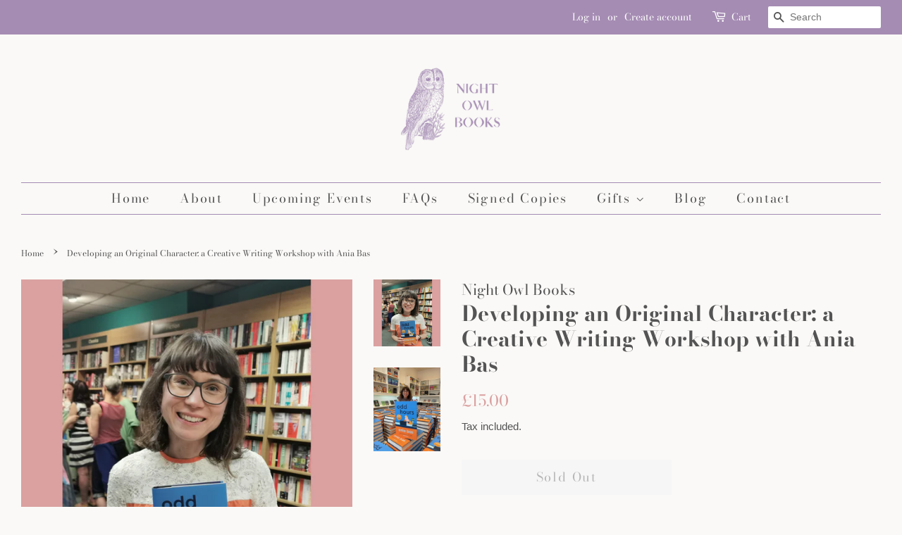

--- FILE ---
content_type: text/html; charset=utf-8
request_url: https://nightowlbooks.co.uk/products/developing-an-original-character-a-creative-writing-workshop-with-ania-bas?variant=42613876555947
body_size: 16144
content:
<!doctype html>
<html class="no-js" lang="en">
<head>

  <!-- Basic page needs ================================================== -->
  <meta charset="utf-8">
  <meta http-equiv="X-UA-Compatible" content="IE=edge,chrome=1">

  
  <link rel="shortcut icon" href="//nightowlbooks.co.uk/cdn/shop/files/Logo_for_website_Night_Owl_Books_-_Bold_32x32.png?v=1646125484" type="image/png" />
  

  <!-- Title and description ================================================== -->
  <title>
  Developing an Original Character: a Creative Writing Workshop with Ani &ndash; Night Owl Books
  </title>

  
  <meta name="description" content="Join us on Wednesday, 31st May from 7 - 8.30pm for Developing an Original Character, a creative writing workshop with Ania Bas, author of Odd Hours. About the workshop: Text messages, shopping lists, emails, cover letters and online product reviews all offer rich starting points for an original fictional character. Joi">
  

  <!-- Social meta ================================================== -->
  <!-- /snippets/social-meta-tags.liquid -->




<meta property="og:site_name" content="Night Owl Books">
<meta property="og:url" content="https://nightowlbooks.co.uk/products/developing-an-original-character-a-creative-writing-workshop-with-ania-bas">
<meta property="og:title" content="Developing an Original Character: a Creative Writing Workshop with Ani">
<meta property="og:type" content="product">
<meta property="og:description" content="Join us on Wednesday, 31st May from 7 - 8.30pm for Developing an Original Character, a creative writing workshop with Ania Bas, author of Odd Hours. About the workshop: Text messages, shopping lists, emails, cover letters and online product reviews all offer rich starting points for an original fictional character. Joi">

  <meta property="og:price:amount" content="15.00">
  <meta property="og:price:currency" content="GBP">

<meta property="og:image" content="http://nightowlbooks.co.uk/cdn/shop/products/Writing_workshop_with_Ania_Bas_1200x1200.png?v=1680437632"><meta property="og:image" content="http://nightowlbooks.co.uk/cdn/shop/products/ABOddHours_1200x1200.jpg?v=1680437647">
<meta property="og:image:secure_url" content="https://nightowlbooks.co.uk/cdn/shop/products/Writing_workshop_with_Ania_Bas_1200x1200.png?v=1680437632"><meta property="og:image:secure_url" content="https://nightowlbooks.co.uk/cdn/shop/products/ABOddHours_1200x1200.jpg?v=1680437647">


<meta name="twitter:card" content="summary_large_image">
<meta name="twitter:title" content="Developing an Original Character: a Creative Writing Workshop with Ani">
<meta name="twitter:description" content="Join us on Wednesday, 31st May from 7 - 8.30pm for Developing an Original Character, a creative writing workshop with Ania Bas, author of Odd Hours. About the workshop: Text messages, shopping lists, emails, cover letters and online product reviews all offer rich starting points for an original fictional character. Joi">


  <!-- Helpers ================================================== -->
  <link rel="canonical" href="https://nightowlbooks.co.uk/products/developing-an-original-character-a-creative-writing-workshop-with-ania-bas">
  <meta name="viewport" content="width=device-width,initial-scale=1">
  <meta name="theme-color" content="#d9a1a0">

  <!-- CSS ================================================== -->
  <link href="//nightowlbooks.co.uk/cdn/shop/t/3/assets/timber.scss.css?v=183835058804273202781764503322" rel="stylesheet" type="text/css" media="all" />
  <link href="//nightowlbooks.co.uk/cdn/shop/t/3/assets/theme.scss.css?v=15144767098022030031764503322" rel="stylesheet" type="text/css" media="all" />
  <style data-shopify>
  :root {
    --color-body-text: #545454;
    --color-body: #faf9f7;
  }
</style>


  <script>
    window.theme = window.theme || {};

    var theme = {
      strings: {
        addToCart: "Add to Cart",
        soldOut: "Sold Out",
        unavailable: "Unavailable",
        zoomClose: "Close (Esc)",
        zoomPrev: "Previous (Left arrow key)",
        zoomNext: "Next (Right arrow key)",
        addressError: "Error looking up that address",
        addressNoResults: "No results for that address",
        addressQueryLimit: "You have exceeded the Google API usage limit. Consider upgrading to a \u003ca href=\"https:\/\/developers.google.com\/maps\/premium\/usage-limits\"\u003ePremium Plan\u003c\/a\u003e.",
        authError: "There was a problem authenticating your Google Maps API Key."
      },
      settings: {
        // Adding some settings to allow the editor to update correctly when they are changed
        enableWideLayout: true,
        typeAccentTransform: false,
        typeAccentSpacing: true,
        baseFontSize: '16px',
        headerBaseFontSize: '30px',
        accentFontSize: '18px'
      },
      variables: {
        mediaQueryMedium: 'screen and (max-width: 768px)',
        bpSmall: false
      },
      moneyFormat: "£{{amount}}"
    };document.documentElement.className = document.documentElement.className.replace('no-js', 'supports-js');
  </script>

  <!-- Header hook for plugins ================================================== -->
  <script>window.performance && window.performance.mark && window.performance.mark('shopify.content_for_header.start');</script><meta name="facebook-domain-verification" content="sd4j1fn8d530ntd01a00927kqu3lji">
<meta id="shopify-digital-wallet" name="shopify-digital-wallet" content="/61421781163/digital_wallets/dialog">
<link rel="alternate" type="application/json+oembed" href="https://nightowlbooks.co.uk/products/developing-an-original-character-a-creative-writing-workshop-with-ania-bas.oembed">
<script async="async" src="/checkouts/internal/preloads.js?locale=en-GB"></script>
<script id="shopify-features" type="application/json">{"accessToken":"2bed84b1dcf9d31973a82b24e1b933df","betas":["rich-media-storefront-analytics"],"domain":"nightowlbooks.co.uk","predictiveSearch":true,"shopId":61421781163,"locale":"en"}</script>
<script>var Shopify = Shopify || {};
Shopify.shop = "nightowlbooks.myshopify.com";
Shopify.locale = "en";
Shopify.currency = {"active":"GBP","rate":"1.0"};
Shopify.country = "GB";
Shopify.theme = {"name":"Copy - with logo centred mobile only","id":129336344747,"schema_name":"Minimal","schema_version":"12.6.1","theme_store_id":380,"role":"main"};
Shopify.theme.handle = "null";
Shopify.theme.style = {"id":null,"handle":null};
Shopify.cdnHost = "nightowlbooks.co.uk/cdn";
Shopify.routes = Shopify.routes || {};
Shopify.routes.root = "/";</script>
<script type="module">!function(o){(o.Shopify=o.Shopify||{}).modules=!0}(window);</script>
<script>!function(o){function n(){var o=[];function n(){o.push(Array.prototype.slice.apply(arguments))}return n.q=o,n}var t=o.Shopify=o.Shopify||{};t.loadFeatures=n(),t.autoloadFeatures=n()}(window);</script>
<script id="shop-js-analytics" type="application/json">{"pageType":"product"}</script>
<script defer="defer" async type="module" src="//nightowlbooks.co.uk/cdn/shopifycloud/shop-js/modules/v2/client.init-shop-cart-sync_CG-L-Qzi.en.esm.js"></script>
<script defer="defer" async type="module" src="//nightowlbooks.co.uk/cdn/shopifycloud/shop-js/modules/v2/chunk.common_B8yXDTDb.esm.js"></script>
<script type="module">
  await import("//nightowlbooks.co.uk/cdn/shopifycloud/shop-js/modules/v2/client.init-shop-cart-sync_CG-L-Qzi.en.esm.js");
await import("//nightowlbooks.co.uk/cdn/shopifycloud/shop-js/modules/v2/chunk.common_B8yXDTDb.esm.js");

  window.Shopify.SignInWithShop?.initShopCartSync?.({"fedCMEnabled":true,"windoidEnabled":true});

</script>
<script>(function() {
  var isLoaded = false;
  function asyncLoad() {
    if (isLoaded) return;
    isLoaded = true;
    var urls = ["https:\/\/static.klaviyo.com\/onsite\/js\/klaviyo.js?company_id=XF2ZPq\u0026shop=nightowlbooks.myshopify.com","https:\/\/static.klaviyo.com\/onsite\/js\/klaviyo.js?company_id=XF2ZPq\u0026shop=nightowlbooks.myshopify.com"];
    for (var i = 0; i < urls.length; i++) {
      var s = document.createElement('script');
      s.type = 'text/javascript';
      s.async = true;
      s.src = urls[i];
      var x = document.getElementsByTagName('script')[0];
      x.parentNode.insertBefore(s, x);
    }
  };
  if(window.attachEvent) {
    window.attachEvent('onload', asyncLoad);
  } else {
    window.addEventListener('load', asyncLoad, false);
  }
})();</script>
<script id="__st">var __st={"a":61421781163,"offset":0,"reqid":"12c9c4b1-a6c7-4f91-9eeb-6f5fb5200153-1767989950","pageurl":"nightowlbooks.co.uk\/products\/developing-an-original-character-a-creative-writing-workshop-with-ania-bas?variant=42613876555947","u":"ff5eee6f2a83","p":"product","rtyp":"product","rid":7614493655211};</script>
<script>window.ShopifyPaypalV4VisibilityTracking = true;</script>
<script id="captcha-bootstrap">!function(){'use strict';const t='contact',e='account',n='new_comment',o=[[t,t],['blogs',n],['comments',n],[t,'customer']],c=[[e,'customer_login'],[e,'guest_login'],[e,'recover_customer_password'],[e,'create_customer']],r=t=>t.map((([t,e])=>`form[action*='/${t}']:not([data-nocaptcha='true']) input[name='form_type'][value='${e}']`)).join(','),a=t=>()=>t?[...document.querySelectorAll(t)].map((t=>t.form)):[];function s(){const t=[...o],e=r(t);return a(e)}const i='password',u='form_key',d=['recaptcha-v3-token','g-recaptcha-response','h-captcha-response',i],f=()=>{try{return window.sessionStorage}catch{return}},m='__shopify_v',_=t=>t.elements[u];function p(t,e,n=!1){try{const o=window.sessionStorage,c=JSON.parse(o.getItem(e)),{data:r}=function(t){const{data:e,action:n}=t;return t[m]||n?{data:e,action:n}:{data:t,action:n}}(c);for(const[e,n]of Object.entries(r))t.elements[e]&&(t.elements[e].value=n);n&&o.removeItem(e)}catch(o){console.error('form repopulation failed',{error:o})}}const l='form_type',E='cptcha';function T(t){t.dataset[E]=!0}const w=window,h=w.document,L='Shopify',v='ce_forms',y='captcha';let A=!1;((t,e)=>{const n=(g='f06e6c50-85a8-45c8-87d0-21a2b65856fe',I='https://cdn.shopify.com/shopifycloud/storefront-forms-hcaptcha/ce_storefront_forms_captcha_hcaptcha.v1.5.2.iife.js',D={infoText:'Protected by hCaptcha',privacyText:'Privacy',termsText:'Terms'},(t,e,n)=>{const o=w[L][v],c=o.bindForm;if(c)return c(t,g,e,D).then(n);var r;o.q.push([[t,g,e,D],n]),r=I,A||(h.body.append(Object.assign(h.createElement('script'),{id:'captcha-provider',async:!0,src:r})),A=!0)});var g,I,D;w[L]=w[L]||{},w[L][v]=w[L][v]||{},w[L][v].q=[],w[L][y]=w[L][y]||{},w[L][y].protect=function(t,e){n(t,void 0,e),T(t)},Object.freeze(w[L][y]),function(t,e,n,w,h,L){const[v,y,A,g]=function(t,e,n){const i=e?o:[],u=t?c:[],d=[...i,...u],f=r(d),m=r(i),_=r(d.filter((([t,e])=>n.includes(e))));return[a(f),a(m),a(_),s()]}(w,h,L),I=t=>{const e=t.target;return e instanceof HTMLFormElement?e:e&&e.form},D=t=>v().includes(t);t.addEventListener('submit',(t=>{const e=I(t);if(!e)return;const n=D(e)&&!e.dataset.hcaptchaBound&&!e.dataset.recaptchaBound,o=_(e),c=g().includes(e)&&(!o||!o.value);(n||c)&&t.preventDefault(),c&&!n&&(function(t){try{if(!f())return;!function(t){const e=f();if(!e)return;const n=_(t);if(!n)return;const o=n.value;o&&e.removeItem(o)}(t);const e=Array.from(Array(32),(()=>Math.random().toString(36)[2])).join('');!function(t,e){_(t)||t.append(Object.assign(document.createElement('input'),{type:'hidden',name:u})),t.elements[u].value=e}(t,e),function(t,e){const n=f();if(!n)return;const o=[...t.querySelectorAll(`input[type='${i}']`)].map((({name:t})=>t)),c=[...d,...o],r={};for(const[a,s]of new FormData(t).entries())c.includes(a)||(r[a]=s);n.setItem(e,JSON.stringify({[m]:1,action:t.action,data:r}))}(t,e)}catch(e){console.error('failed to persist form',e)}}(e),e.submit())}));const S=(t,e)=>{t&&!t.dataset[E]&&(n(t,e.some((e=>e===t))),T(t))};for(const o of['focusin','change'])t.addEventListener(o,(t=>{const e=I(t);D(e)&&S(e,y())}));const B=e.get('form_key'),M=e.get(l),P=B&&M;t.addEventListener('DOMContentLoaded',(()=>{const t=y();if(P)for(const e of t)e.elements[l].value===M&&p(e,B);[...new Set([...A(),...v().filter((t=>'true'===t.dataset.shopifyCaptcha))])].forEach((e=>S(e,t)))}))}(h,new URLSearchParams(w.location.search),n,t,e,['guest_login'])})(!0,!0)}();</script>
<script integrity="sha256-4kQ18oKyAcykRKYeNunJcIwy7WH5gtpwJnB7kiuLZ1E=" data-source-attribution="shopify.loadfeatures" defer="defer" src="//nightowlbooks.co.uk/cdn/shopifycloud/storefront/assets/storefront/load_feature-a0a9edcb.js" crossorigin="anonymous"></script>
<script data-source-attribution="shopify.dynamic_checkout.dynamic.init">var Shopify=Shopify||{};Shopify.PaymentButton=Shopify.PaymentButton||{isStorefrontPortableWallets:!0,init:function(){window.Shopify.PaymentButton.init=function(){};var t=document.createElement("script");t.src="https://nightowlbooks.co.uk/cdn/shopifycloud/portable-wallets/latest/portable-wallets.en.js",t.type="module",document.head.appendChild(t)}};
</script>
<script data-source-attribution="shopify.dynamic_checkout.buyer_consent">
  function portableWalletsHideBuyerConsent(e){var t=document.getElementById("shopify-buyer-consent"),n=document.getElementById("shopify-subscription-policy-button");t&&n&&(t.classList.add("hidden"),t.setAttribute("aria-hidden","true"),n.removeEventListener("click",e))}function portableWalletsShowBuyerConsent(e){var t=document.getElementById("shopify-buyer-consent"),n=document.getElementById("shopify-subscription-policy-button");t&&n&&(t.classList.remove("hidden"),t.removeAttribute("aria-hidden"),n.addEventListener("click",e))}window.Shopify?.PaymentButton&&(window.Shopify.PaymentButton.hideBuyerConsent=portableWalletsHideBuyerConsent,window.Shopify.PaymentButton.showBuyerConsent=portableWalletsShowBuyerConsent);
</script>
<script>
  function portableWalletsCleanup(e){e&&e.src&&console.error("Failed to load portable wallets script "+e.src);var t=document.querySelectorAll("shopify-accelerated-checkout .shopify-payment-button__skeleton, shopify-accelerated-checkout-cart .wallet-cart-button__skeleton"),e=document.getElementById("shopify-buyer-consent");for(let e=0;e<t.length;e++)t[e].remove();e&&e.remove()}function portableWalletsNotLoadedAsModule(e){e instanceof ErrorEvent&&"string"==typeof e.message&&e.message.includes("import.meta")&&"string"==typeof e.filename&&e.filename.includes("portable-wallets")&&(window.removeEventListener("error",portableWalletsNotLoadedAsModule),window.Shopify.PaymentButton.failedToLoad=e,"loading"===document.readyState?document.addEventListener("DOMContentLoaded",window.Shopify.PaymentButton.init):window.Shopify.PaymentButton.init())}window.addEventListener("error",portableWalletsNotLoadedAsModule);
</script>

<script type="module" src="https://nightowlbooks.co.uk/cdn/shopifycloud/portable-wallets/latest/portable-wallets.en.js" onError="portableWalletsCleanup(this)" crossorigin="anonymous"></script>
<script nomodule>
  document.addEventListener("DOMContentLoaded", portableWalletsCleanup);
</script>

<link id="shopify-accelerated-checkout-styles" rel="stylesheet" media="screen" href="https://nightowlbooks.co.uk/cdn/shopifycloud/portable-wallets/latest/accelerated-checkout-backwards-compat.css" crossorigin="anonymous">
<style id="shopify-accelerated-checkout-cart">
        #shopify-buyer-consent {
  margin-top: 1em;
  display: inline-block;
  width: 100%;
}

#shopify-buyer-consent.hidden {
  display: none;
}

#shopify-subscription-policy-button {
  background: none;
  border: none;
  padding: 0;
  text-decoration: underline;
  font-size: inherit;
  cursor: pointer;
}

#shopify-subscription-policy-button::before {
  box-shadow: none;
}

      </style>

<script>window.performance && window.performance.mark && window.performance.mark('shopify.content_for_header.end');</script>

  <script src="//nightowlbooks.co.uk/cdn/shop/t/3/assets/jquery-2.2.3.min.js?v=58211863146907186831646171139" type="text/javascript"></script>

  <script src="//nightowlbooks.co.uk/cdn/shop/t/3/assets/lazysizes.min.js?v=155223123402716617051646171140" async="async"></script>

  
  

<link href="https://monorail-edge.shopifysvc.com" rel="dns-prefetch">
<script>(function(){if ("sendBeacon" in navigator && "performance" in window) {try {var session_token_from_headers = performance.getEntriesByType('navigation')[0].serverTiming.find(x => x.name == '_s').description;} catch {var session_token_from_headers = undefined;}var session_cookie_matches = document.cookie.match(/_shopify_s=([^;]*)/);var session_token_from_cookie = session_cookie_matches && session_cookie_matches.length === 2 ? session_cookie_matches[1] : "";var session_token = session_token_from_headers || session_token_from_cookie || "";function handle_abandonment_event(e) {var entries = performance.getEntries().filter(function(entry) {return /monorail-edge.shopifysvc.com/.test(entry.name);});if (!window.abandonment_tracked && entries.length === 0) {window.abandonment_tracked = true;var currentMs = Date.now();var navigation_start = performance.timing.navigationStart;var payload = {shop_id: 61421781163,url: window.location.href,navigation_start,duration: currentMs - navigation_start,session_token,page_type: "product"};window.navigator.sendBeacon("https://monorail-edge.shopifysvc.com/v1/produce", JSON.stringify({schema_id: "online_store_buyer_site_abandonment/1.1",payload: payload,metadata: {event_created_at_ms: currentMs,event_sent_at_ms: currentMs}}));}}window.addEventListener('pagehide', handle_abandonment_event);}}());</script>
<script id="web-pixels-manager-setup">(function e(e,d,r,n,o){if(void 0===o&&(o={}),!Boolean(null===(a=null===(i=window.Shopify)||void 0===i?void 0:i.analytics)||void 0===a?void 0:a.replayQueue)){var i,a;window.Shopify=window.Shopify||{};var t=window.Shopify;t.analytics=t.analytics||{};var s=t.analytics;s.replayQueue=[],s.publish=function(e,d,r){return s.replayQueue.push([e,d,r]),!0};try{self.performance.mark("wpm:start")}catch(e){}var l=function(){var e={modern:/Edge?\/(1{2}[4-9]|1[2-9]\d|[2-9]\d{2}|\d{4,})\.\d+(\.\d+|)|Firefox\/(1{2}[4-9]|1[2-9]\d|[2-9]\d{2}|\d{4,})\.\d+(\.\d+|)|Chrom(ium|e)\/(9{2}|\d{3,})\.\d+(\.\d+|)|(Maci|X1{2}).+ Version\/(15\.\d+|(1[6-9]|[2-9]\d|\d{3,})\.\d+)([,.]\d+|)( \(\w+\)|)( Mobile\/\w+|) Safari\/|Chrome.+OPR\/(9{2}|\d{3,})\.\d+\.\d+|(CPU[ +]OS|iPhone[ +]OS|CPU[ +]iPhone|CPU IPhone OS|CPU iPad OS)[ +]+(15[._]\d+|(1[6-9]|[2-9]\d|\d{3,})[._]\d+)([._]\d+|)|Android:?[ /-](13[3-9]|1[4-9]\d|[2-9]\d{2}|\d{4,})(\.\d+|)(\.\d+|)|Android.+Firefox\/(13[5-9]|1[4-9]\d|[2-9]\d{2}|\d{4,})\.\d+(\.\d+|)|Android.+Chrom(ium|e)\/(13[3-9]|1[4-9]\d|[2-9]\d{2}|\d{4,})\.\d+(\.\d+|)|SamsungBrowser\/([2-9]\d|\d{3,})\.\d+/,legacy:/Edge?\/(1[6-9]|[2-9]\d|\d{3,})\.\d+(\.\d+|)|Firefox\/(5[4-9]|[6-9]\d|\d{3,})\.\d+(\.\d+|)|Chrom(ium|e)\/(5[1-9]|[6-9]\d|\d{3,})\.\d+(\.\d+|)([\d.]+$|.*Safari\/(?![\d.]+ Edge\/[\d.]+$))|(Maci|X1{2}).+ Version\/(10\.\d+|(1[1-9]|[2-9]\d|\d{3,})\.\d+)([,.]\d+|)( \(\w+\)|)( Mobile\/\w+|) Safari\/|Chrome.+OPR\/(3[89]|[4-9]\d|\d{3,})\.\d+\.\d+|(CPU[ +]OS|iPhone[ +]OS|CPU[ +]iPhone|CPU IPhone OS|CPU iPad OS)[ +]+(10[._]\d+|(1[1-9]|[2-9]\d|\d{3,})[._]\d+)([._]\d+|)|Android:?[ /-](13[3-9]|1[4-9]\d|[2-9]\d{2}|\d{4,})(\.\d+|)(\.\d+|)|Mobile Safari.+OPR\/([89]\d|\d{3,})\.\d+\.\d+|Android.+Firefox\/(13[5-9]|1[4-9]\d|[2-9]\d{2}|\d{4,})\.\d+(\.\d+|)|Android.+Chrom(ium|e)\/(13[3-9]|1[4-9]\d|[2-9]\d{2}|\d{4,})\.\d+(\.\d+|)|Android.+(UC? ?Browser|UCWEB|U3)[ /]?(15\.([5-9]|\d{2,})|(1[6-9]|[2-9]\d|\d{3,})\.\d+)\.\d+|SamsungBrowser\/(5\.\d+|([6-9]|\d{2,})\.\d+)|Android.+MQ{2}Browser\/(14(\.(9|\d{2,})|)|(1[5-9]|[2-9]\d|\d{3,})(\.\d+|))(\.\d+|)|K[Aa][Ii]OS\/(3\.\d+|([4-9]|\d{2,})\.\d+)(\.\d+|)/},d=e.modern,r=e.legacy,n=navigator.userAgent;return n.match(d)?"modern":n.match(r)?"legacy":"unknown"}(),u="modern"===l?"modern":"legacy",c=(null!=n?n:{modern:"",legacy:""})[u],f=function(e){return[e.baseUrl,"/wpm","/b",e.hashVersion,"modern"===e.buildTarget?"m":"l",".js"].join("")}({baseUrl:d,hashVersion:r,buildTarget:u}),m=function(e){var d=e.version,r=e.bundleTarget,n=e.surface,o=e.pageUrl,i=e.monorailEndpoint;return{emit:function(e){var a=e.status,t=e.errorMsg,s=(new Date).getTime(),l=JSON.stringify({metadata:{event_sent_at_ms:s},events:[{schema_id:"web_pixels_manager_load/3.1",payload:{version:d,bundle_target:r,page_url:o,status:a,surface:n,error_msg:t},metadata:{event_created_at_ms:s}}]});if(!i)return console&&console.warn&&console.warn("[Web Pixels Manager] No Monorail endpoint provided, skipping logging."),!1;try{return self.navigator.sendBeacon.bind(self.navigator)(i,l)}catch(e){}var u=new XMLHttpRequest;try{return u.open("POST",i,!0),u.setRequestHeader("Content-Type","text/plain"),u.send(l),!0}catch(e){return console&&console.warn&&console.warn("[Web Pixels Manager] Got an unhandled error while logging to Monorail."),!1}}}}({version:r,bundleTarget:l,surface:e.surface,pageUrl:self.location.href,monorailEndpoint:e.monorailEndpoint});try{o.browserTarget=l,function(e){var d=e.src,r=e.async,n=void 0===r||r,o=e.onload,i=e.onerror,a=e.sri,t=e.scriptDataAttributes,s=void 0===t?{}:t,l=document.createElement("script"),u=document.querySelector("head"),c=document.querySelector("body");if(l.async=n,l.src=d,a&&(l.integrity=a,l.crossOrigin="anonymous"),s)for(var f in s)if(Object.prototype.hasOwnProperty.call(s,f))try{l.dataset[f]=s[f]}catch(e){}if(o&&l.addEventListener("load",o),i&&l.addEventListener("error",i),u)u.appendChild(l);else{if(!c)throw new Error("Did not find a head or body element to append the script");c.appendChild(l)}}({src:f,async:!0,onload:function(){if(!function(){var e,d;return Boolean(null===(d=null===(e=window.Shopify)||void 0===e?void 0:e.analytics)||void 0===d?void 0:d.initialized)}()){var d=window.webPixelsManager.init(e)||void 0;if(d){var r=window.Shopify.analytics;r.replayQueue.forEach((function(e){var r=e[0],n=e[1],o=e[2];d.publishCustomEvent(r,n,o)})),r.replayQueue=[],r.publish=d.publishCustomEvent,r.visitor=d.visitor,r.initialized=!0}}},onerror:function(){return m.emit({status:"failed",errorMsg:"".concat(f," has failed to load")})},sri:function(e){var d=/^sha384-[A-Za-z0-9+/=]+$/;return"string"==typeof e&&d.test(e)}(c)?c:"",scriptDataAttributes:o}),m.emit({status:"loading"})}catch(e){m.emit({status:"failed",errorMsg:(null==e?void 0:e.message)||"Unknown error"})}}})({shopId: 61421781163,storefrontBaseUrl: "https://nightowlbooks.co.uk",extensionsBaseUrl: "https://extensions.shopifycdn.com/cdn/shopifycloud/web-pixels-manager",monorailEndpoint: "https://monorail-edge.shopifysvc.com/unstable/produce_batch",surface: "storefront-renderer",enabledBetaFlags: ["2dca8a86","a0d5f9d2"],webPixelsConfigList: [{"id":"2286551418","configuration":"{\"accountID\":\"XF2ZPq\",\"webPixelConfig\":\"eyJlbmFibGVBZGRlZFRvQ2FydEV2ZW50cyI6IHRydWV9\"}","eventPayloadVersion":"v1","runtimeContext":"STRICT","scriptVersion":"524f6c1ee37bacdca7657a665bdca589","type":"APP","apiClientId":123074,"privacyPurposes":["ANALYTICS","MARKETING"],"dataSharingAdjustments":{"protectedCustomerApprovalScopes":["read_customer_address","read_customer_email","read_customer_name","read_customer_personal_data","read_customer_phone"]}},{"id":"195494059","configuration":"{\"pixel_id\":\"1159608958198865\",\"pixel_type\":\"facebook_pixel\",\"metaapp_system_user_token\":\"-\"}","eventPayloadVersion":"v1","runtimeContext":"OPEN","scriptVersion":"ca16bc87fe92b6042fbaa3acc2fbdaa6","type":"APP","apiClientId":2329312,"privacyPurposes":["ANALYTICS","MARKETING","SALE_OF_DATA"],"dataSharingAdjustments":{"protectedCustomerApprovalScopes":["read_customer_address","read_customer_email","read_customer_name","read_customer_personal_data","read_customer_phone"]}},{"id":"shopify-app-pixel","configuration":"{}","eventPayloadVersion":"v1","runtimeContext":"STRICT","scriptVersion":"0450","apiClientId":"shopify-pixel","type":"APP","privacyPurposes":["ANALYTICS","MARKETING"]},{"id":"shopify-custom-pixel","eventPayloadVersion":"v1","runtimeContext":"LAX","scriptVersion":"0450","apiClientId":"shopify-pixel","type":"CUSTOM","privacyPurposes":["ANALYTICS","MARKETING"]}],isMerchantRequest: false,initData: {"shop":{"name":"Night Owl Books","paymentSettings":{"currencyCode":"GBP"},"myshopifyDomain":"nightowlbooks.myshopify.com","countryCode":"GB","storefrontUrl":"https:\/\/nightowlbooks.co.uk"},"customer":null,"cart":null,"checkout":null,"productVariants":[{"price":{"amount":15.0,"currencyCode":"GBP"},"product":{"title":"Developing an Original Character: a Creative Writing Workshop with Ania Bas","vendor":"Night Owl Books","id":"7614493655211","untranslatedTitle":"Developing an Original Character: a Creative Writing Workshop with Ania Bas","url":"\/products\/developing-an-original-character-a-creative-writing-workshop-with-ania-bas","type":""},"id":"42613876555947","image":{"src":"\/\/nightowlbooks.co.uk\/cdn\/shop\/products\/Writing_workshop_with_Ania_Bas.png?v=1680437632"},"sku":"","title":"Default Title","untranslatedTitle":"Default Title"}],"purchasingCompany":null},},"https://nightowlbooks.co.uk/cdn","7cecd0b6w90c54c6cpe92089d5m57a67346",{"modern":"","legacy":""},{"shopId":"61421781163","storefrontBaseUrl":"https:\/\/nightowlbooks.co.uk","extensionBaseUrl":"https:\/\/extensions.shopifycdn.com\/cdn\/shopifycloud\/web-pixels-manager","surface":"storefront-renderer","enabledBetaFlags":"[\"2dca8a86\", \"a0d5f9d2\"]","isMerchantRequest":"false","hashVersion":"7cecd0b6w90c54c6cpe92089d5m57a67346","publish":"custom","events":"[[\"page_viewed\",{}],[\"product_viewed\",{\"productVariant\":{\"price\":{\"amount\":15.0,\"currencyCode\":\"GBP\"},\"product\":{\"title\":\"Developing an Original Character: a Creative Writing Workshop with Ania Bas\",\"vendor\":\"Night Owl Books\",\"id\":\"7614493655211\",\"untranslatedTitle\":\"Developing an Original Character: a Creative Writing Workshop with Ania Bas\",\"url\":\"\/products\/developing-an-original-character-a-creative-writing-workshop-with-ania-bas\",\"type\":\"\"},\"id\":\"42613876555947\",\"image\":{\"src\":\"\/\/nightowlbooks.co.uk\/cdn\/shop\/products\/Writing_workshop_with_Ania_Bas.png?v=1680437632\"},\"sku\":\"\",\"title\":\"Default Title\",\"untranslatedTitle\":\"Default Title\"}}]]"});</script><script>
  window.ShopifyAnalytics = window.ShopifyAnalytics || {};
  window.ShopifyAnalytics.meta = window.ShopifyAnalytics.meta || {};
  window.ShopifyAnalytics.meta.currency = 'GBP';
  var meta = {"product":{"id":7614493655211,"gid":"gid:\/\/shopify\/Product\/7614493655211","vendor":"Night Owl Books","type":"","handle":"developing-an-original-character-a-creative-writing-workshop-with-ania-bas","variants":[{"id":42613876555947,"price":1500,"name":"Developing an Original Character: a Creative Writing Workshop with Ania Bas","public_title":null,"sku":""}],"remote":false},"page":{"pageType":"product","resourceType":"product","resourceId":7614493655211,"requestId":"12c9c4b1-a6c7-4f91-9eeb-6f5fb5200153-1767989950"}};
  for (var attr in meta) {
    window.ShopifyAnalytics.meta[attr] = meta[attr];
  }
</script>
<script class="analytics">
  (function () {
    var customDocumentWrite = function(content) {
      var jquery = null;

      if (window.jQuery) {
        jquery = window.jQuery;
      } else if (window.Checkout && window.Checkout.$) {
        jquery = window.Checkout.$;
      }

      if (jquery) {
        jquery('body').append(content);
      }
    };

    var hasLoggedConversion = function(token) {
      if (token) {
        return document.cookie.indexOf('loggedConversion=' + token) !== -1;
      }
      return false;
    }

    var setCookieIfConversion = function(token) {
      if (token) {
        var twoMonthsFromNow = new Date(Date.now());
        twoMonthsFromNow.setMonth(twoMonthsFromNow.getMonth() + 2);

        document.cookie = 'loggedConversion=' + token + '; expires=' + twoMonthsFromNow;
      }
    }

    var trekkie = window.ShopifyAnalytics.lib = window.trekkie = window.trekkie || [];
    if (trekkie.integrations) {
      return;
    }
    trekkie.methods = [
      'identify',
      'page',
      'ready',
      'track',
      'trackForm',
      'trackLink'
    ];
    trekkie.factory = function(method) {
      return function() {
        var args = Array.prototype.slice.call(arguments);
        args.unshift(method);
        trekkie.push(args);
        return trekkie;
      };
    };
    for (var i = 0; i < trekkie.methods.length; i++) {
      var key = trekkie.methods[i];
      trekkie[key] = trekkie.factory(key);
    }
    trekkie.load = function(config) {
      trekkie.config = config || {};
      trekkie.config.initialDocumentCookie = document.cookie;
      var first = document.getElementsByTagName('script')[0];
      var script = document.createElement('script');
      script.type = 'text/javascript';
      script.onerror = function(e) {
        var scriptFallback = document.createElement('script');
        scriptFallback.type = 'text/javascript';
        scriptFallback.onerror = function(error) {
                var Monorail = {
      produce: function produce(monorailDomain, schemaId, payload) {
        var currentMs = new Date().getTime();
        var event = {
          schema_id: schemaId,
          payload: payload,
          metadata: {
            event_created_at_ms: currentMs,
            event_sent_at_ms: currentMs
          }
        };
        return Monorail.sendRequest("https://" + monorailDomain + "/v1/produce", JSON.stringify(event));
      },
      sendRequest: function sendRequest(endpointUrl, payload) {
        // Try the sendBeacon API
        if (window && window.navigator && typeof window.navigator.sendBeacon === 'function' && typeof window.Blob === 'function' && !Monorail.isIos12()) {
          var blobData = new window.Blob([payload], {
            type: 'text/plain'
          });

          if (window.navigator.sendBeacon(endpointUrl, blobData)) {
            return true;
          } // sendBeacon was not successful

        } // XHR beacon

        var xhr = new XMLHttpRequest();

        try {
          xhr.open('POST', endpointUrl);
          xhr.setRequestHeader('Content-Type', 'text/plain');
          xhr.send(payload);
        } catch (e) {
          console.log(e);
        }

        return false;
      },
      isIos12: function isIos12() {
        return window.navigator.userAgent.lastIndexOf('iPhone; CPU iPhone OS 12_') !== -1 || window.navigator.userAgent.lastIndexOf('iPad; CPU OS 12_') !== -1;
      }
    };
    Monorail.produce('monorail-edge.shopifysvc.com',
      'trekkie_storefront_load_errors/1.1',
      {shop_id: 61421781163,
      theme_id: 129336344747,
      app_name: "storefront",
      context_url: window.location.href,
      source_url: "//nightowlbooks.co.uk/cdn/s/trekkie.storefront.05c509f133afcfb9f2a8aef7ef881fd109f9b92e.min.js"});

        };
        scriptFallback.async = true;
        scriptFallback.src = '//nightowlbooks.co.uk/cdn/s/trekkie.storefront.05c509f133afcfb9f2a8aef7ef881fd109f9b92e.min.js';
        first.parentNode.insertBefore(scriptFallback, first);
      };
      script.async = true;
      script.src = '//nightowlbooks.co.uk/cdn/s/trekkie.storefront.05c509f133afcfb9f2a8aef7ef881fd109f9b92e.min.js';
      first.parentNode.insertBefore(script, first);
    };
    trekkie.load(
      {"Trekkie":{"appName":"storefront","development":false,"defaultAttributes":{"shopId":61421781163,"isMerchantRequest":null,"themeId":129336344747,"themeCityHash":"2098623484567174896","contentLanguage":"en","currency":"GBP","eventMetadataId":"f84dd335-743a-4737-9c9f-d1c5e36b5f93"},"isServerSideCookieWritingEnabled":true,"monorailRegion":"shop_domain","enabledBetaFlags":["65f19447"]},"Session Attribution":{},"S2S":{"facebookCapiEnabled":true,"source":"trekkie-storefront-renderer","apiClientId":580111}}
    );

    var loaded = false;
    trekkie.ready(function() {
      if (loaded) return;
      loaded = true;

      window.ShopifyAnalytics.lib = window.trekkie;

      var originalDocumentWrite = document.write;
      document.write = customDocumentWrite;
      try { window.ShopifyAnalytics.merchantGoogleAnalytics.call(this); } catch(error) {};
      document.write = originalDocumentWrite;

      window.ShopifyAnalytics.lib.page(null,{"pageType":"product","resourceType":"product","resourceId":7614493655211,"requestId":"12c9c4b1-a6c7-4f91-9eeb-6f5fb5200153-1767989950","shopifyEmitted":true});

      var match = window.location.pathname.match(/checkouts\/(.+)\/(thank_you|post_purchase)/)
      var token = match? match[1]: undefined;
      if (!hasLoggedConversion(token)) {
        setCookieIfConversion(token);
        window.ShopifyAnalytics.lib.track("Viewed Product",{"currency":"GBP","variantId":42613876555947,"productId":7614493655211,"productGid":"gid:\/\/shopify\/Product\/7614493655211","name":"Developing an Original Character: a Creative Writing Workshop with Ania Bas","price":"15.00","sku":"","brand":"Night Owl Books","variant":null,"category":"","nonInteraction":true,"remote":false},undefined,undefined,{"shopifyEmitted":true});
      window.ShopifyAnalytics.lib.track("monorail:\/\/trekkie_storefront_viewed_product\/1.1",{"currency":"GBP","variantId":42613876555947,"productId":7614493655211,"productGid":"gid:\/\/shopify\/Product\/7614493655211","name":"Developing an Original Character: a Creative Writing Workshop with Ania Bas","price":"15.00","sku":"","brand":"Night Owl Books","variant":null,"category":"","nonInteraction":true,"remote":false,"referer":"https:\/\/nightowlbooks.co.uk\/products\/developing-an-original-character-a-creative-writing-workshop-with-ania-bas?variant=42613876555947"});
      }
    });


        var eventsListenerScript = document.createElement('script');
        eventsListenerScript.async = true;
        eventsListenerScript.src = "//nightowlbooks.co.uk/cdn/shopifycloud/storefront/assets/shop_events_listener-3da45d37.js";
        document.getElementsByTagName('head')[0].appendChild(eventsListenerScript);

})();</script>
<script
  defer
  src="https://nightowlbooks.co.uk/cdn/shopifycloud/perf-kit/shopify-perf-kit-3.0.3.min.js"
  data-application="storefront-renderer"
  data-shop-id="61421781163"
  data-render-region="gcp-us-east1"
  data-page-type="product"
  data-theme-instance-id="129336344747"
  data-theme-name="Minimal"
  data-theme-version="12.6.1"
  data-monorail-region="shop_domain"
  data-resource-timing-sampling-rate="10"
  data-shs="true"
  data-shs-beacon="true"
  data-shs-export-with-fetch="true"
  data-shs-logs-sample-rate="1"
  data-shs-beacon-endpoint="https://nightowlbooks.co.uk/api/collect"
></script>
</head>

<body id="developing-an-original-character-a-creative-writing-workshop-with-ani" class="template-product">

  <div id="shopify-section-header" class="shopify-section"><style>
  .logo__image-wrapper {
    max-width: 150px;
  }
  /*================= If logo is above navigation ================== */
  
    .site-nav {
      
        border-top: 1px solid #a58cb3;
        border-bottom: 1px solid #a58cb3;
      
      margin-top: 30px;
    }

    
      .logo__image-wrapper {
        margin: 0 auto;
      }
    
  

  /*============ If logo is on the same line as navigation ============ */
  


  
</style>

<div data-section-id="header" data-section-type="header-section">
  <div class="header-bar">
    <div class="wrapper medium-down--hide">
      <div class="post-large--display-table">

        
          <div class="header-bar__left post-large--display-table-cell">

            

            

            
              <div class="header-bar__module header-bar__message">
                
                  
                
              </div>
            

          </div>
        

        <div class="header-bar__right post-large--display-table-cell">

          
            <ul class="header-bar__module header-bar__module--list">
              
                <li>
                  <a href="/account/login" id="customer_login_link">Log in</a>
                </li>
                <li>or</li>
                <li>
                  <a href="/account/register" id="customer_register_link">Create account</a>
                </li>
              
            </ul>
          

          <div class="header-bar__module">
            <span class="header-bar__sep" aria-hidden="true"></span>
            <a href="/cart" class="cart-page-link">
              <span class="icon icon-cart header-bar__cart-icon" aria-hidden="true"></span>
            </a>
          </div>

          <div class="header-bar__module">
            <a href="/cart" class="cart-page-link">
              Cart
              <span class="cart-count header-bar__cart-count hidden-count">0</span>
            </a>
          </div>

          
            
              <div class="header-bar__module header-bar__search">
                


  <form action="/search" method="get" class="header-bar__search-form clearfix" role="search">
    
    <button type="submit" class="btn btn--search icon-fallback-text header-bar__search-submit">
      <span class="icon icon-search" aria-hidden="true"></span>
      <span class="fallback-text">Search</span>
    </button>
    <input type="search" name="q" value="" aria-label="Search" class="header-bar__search-input" placeholder="Search">
  </form>


              </div>
            
          

        </div>
      </div>
    </div>

    <div class="wrapper post-large--hide announcement-bar--mobile">
      
        
          <span></span>
        
      
    </div>

    <div class="wrapper post-large--hide">
      
        <button type="button" class="mobile-nav-trigger" id="MobileNavTrigger" aria-controls="MobileNav" aria-expanded="false">
          <span class="icon icon-hamburger" aria-hidden="true"></span>
          Menu
        </button>
      
      <a href="/cart" class="cart-page-link mobile-cart-page-link">
        <span class="icon icon-cart header-bar__cart-icon" aria-hidden="true"></span>
        Cart <span class="cart-count hidden-count">0</span>
      </a>
    </div>
    <nav role="navigation">
  <ul id="MobileNav" class="mobile-nav post-large--hide">
    
      
        <li class="mobile-nav__link">
          <a
            href="/"
            class="mobile-nav"
            >
            Home
          </a>
        </li>
      
    
      
        <li class="mobile-nav__link">
          <a
            href="/pages/about-night-owl-books"
            class="mobile-nav"
            >
            About
          </a>
        </li>
      
    
      
        <li class="mobile-nav__link">
          <a
            href="/collections/upcoming-events"
            class="mobile-nav"
            >
            Upcoming Events
          </a>
        </li>
      
    
      
        <li class="mobile-nav__link">
          <a
            href="/pages/faqs"
            class="mobile-nav"
            >
            FAQs
          </a>
        </li>
      
    
      
        <li class="mobile-nav__link">
          <a
            href="/collections/signed-copies-1"
            class="mobile-nav"
            >
            Signed Copies
          </a>
        </li>
      
    
      
        
        <li class="mobile-nav__link" aria-haspopup="true">
          <a
            href="#"
            class="mobile-nav__sublist-trigger"
            aria-controls="MobileNav-Parent-6"
            aria-expanded="false">
            Gifts
            <span class="icon-fallback-text mobile-nav__sublist-expand" aria-hidden="true">
  <span class="icon icon-plus" aria-hidden="true"></span>
  <span class="fallback-text">+</span>
</span>
<span class="icon-fallback-text mobile-nav__sublist-contract" aria-hidden="true">
  <span class="icon icon-minus" aria-hidden="true"></span>
  <span class="fallback-text">-</span>
</span>

          </a>
          <ul
            id="MobileNav-Parent-6"
            class="mobile-nav__sublist">
            
            
              
                <li class="mobile-nav__sublist-link">
                  <a
                    href="/products/a-sense-of-place-book-subscription"
                    >
                    Subscription
                  </a>
                </li>
              
            
              
                <li class="mobile-nav__sublist-link">
                  <a
                    href="/products/night-owl-books-gift-card"
                    >
                    Gift cards
                  </a>
                </li>
              
            
              
                <li class="mobile-nav__sublist-link">
                  <a
                    href="/pages/gifts"
                    >
                    Our range of gifts
                  </a>
                </li>
              
            
          </ul>
        </li>
      
    
      
        <li class="mobile-nav__link">
          <a
            href="/blogs/night-owl-news"
            class="mobile-nav"
            >
            Blog
          </a>
        </li>
      
    
      
        <li class="mobile-nav__link">
          <a
            href="/pages/get-in-touch"
            class="mobile-nav"
            >
            Contact
          </a>
        </li>
      
    

    
      
        <li class="mobile-nav__link">
          <a href="/account/login" id="customer_login_link">Log in</a>
        </li>
        <li class="mobile-nav__link">
          <a href="/account/register" id="customer_register_link">Create account</a>
        </li>
      
    

    <li class="mobile-nav__link">
      
        <div class="header-bar__module header-bar__search">
          


  <form action="/search" method="get" class="header-bar__search-form clearfix" role="search">
    
    <button type="submit" class="btn btn--search icon-fallback-text header-bar__search-submit">
      <span class="icon icon-search" aria-hidden="true"></span>
      <span class="fallback-text">Search</span>
    </button>
    <input type="search" name="q" value="" aria-label="Search" class="header-bar__search-input" placeholder="Search">
  </form>


        </div>
      
    </li>
  </ul>
</nav>

  </div>

  <header class="site-header" role="banner">
    <div class="wrapper">

      
        <div class="grid--full">
          <div class="grid__item">
            
              <div class="h1 site-header__logo" itemscope itemtype="http://schema.org/Organization">
            
              
                <noscript>
                  
                  <div class="logo__image-wrapper">
                    <img src="//nightowlbooks.co.uk/cdn/shop/files/Shopify_Night_Owl_Books_Logo_transparent_background_150x.png?v=1646172439" alt="Night Owl Books" />
                  </div>
                </noscript>
                <div class="logo__image-wrapper supports-js">
                  <a href="/" itemprop="url" style="padding-top:100.0%;">
                    
                    <img class="logo__image lazyload"
                         src="//nightowlbooks.co.uk/cdn/shop/files/Shopify_Night_Owl_Books_Logo_transparent_background_300x300.png?v=1646172439"
                         data-src="//nightowlbooks.co.uk/cdn/shop/files/Shopify_Night_Owl_Books_Logo_transparent_background_{width}x.png?v=1646172439"
                         data-widths="[120, 180, 360, 540, 720, 900, 1080, 1296, 1512, 1728, 1944, 2048]"
                         data-aspectratio="1.0"
                         data-sizes="auto"
                         alt="Night Owl Books"
                         itemprop="logo">
                  </a>
                </div>
              
            
              </div>
            
          </div>
        </div>
        <div class="grid--full medium-down--hide">
          <div class="grid__item">
            
<nav>
  <ul class="site-nav" id="AccessibleNav">
    
      
        <li>
          <a
            href="/"
            class="site-nav__link"
            data-meganav-type="child"
            >
              Home
          </a>
        </li>
      
    
      
        <li>
          <a
            href="/pages/about-night-owl-books"
            class="site-nav__link"
            data-meganav-type="child"
            >
              About
          </a>
        </li>
      
    
      
        <li>
          <a
            href="/collections/upcoming-events"
            class="site-nav__link"
            data-meganav-type="child"
            >
              Upcoming Events
          </a>
        </li>
      
    
      
        <li>
          <a
            href="/pages/faqs"
            class="site-nav__link"
            data-meganav-type="child"
            >
              FAQs
          </a>
        </li>
      
    
      
        <li>
          <a
            href="/collections/signed-copies-1"
            class="site-nav__link"
            data-meganav-type="child"
            >
              Signed Copies
          </a>
        </li>
      
    
      
      
        <li
          class="site-nav--has-dropdown "
          aria-haspopup="true">
          <a
            href="#"
            class="site-nav__link"
            data-meganav-type="parent"
            aria-controls="MenuParent-6"
            aria-expanded="false"
            >
              Gifts
              <span class="icon icon-arrow-down" aria-hidden="true"></span>
          </a>
          <ul
            id="MenuParent-6"
            class="site-nav__dropdown "
            data-meganav-dropdown>
            
              
                <li>
                  <a
                    href="/products/a-sense-of-place-book-subscription"
                    class="site-nav__link"
                    data-meganav-type="child"
                    
                    tabindex="-1">
                      Subscription
                  </a>
                </li>
              
            
              
                <li>
                  <a
                    href="/products/night-owl-books-gift-card"
                    class="site-nav__link"
                    data-meganav-type="child"
                    
                    tabindex="-1">
                      Gift cards
                  </a>
                </li>
              
            
              
                <li>
                  <a
                    href="/pages/gifts"
                    class="site-nav__link"
                    data-meganav-type="child"
                    
                    tabindex="-1">
                      Our range of gifts
                  </a>
                </li>
              
            
          </ul>
        </li>
      
    
      
        <li>
          <a
            href="/blogs/night-owl-news"
            class="site-nav__link"
            data-meganav-type="child"
            >
              Blog
          </a>
        </li>
      
    
      
        <li>
          <a
            href="/pages/get-in-touch"
            class="site-nav__link"
            data-meganav-type="child"
            >
              Contact
          </a>
        </li>
      
    
  </ul>
</nav>

          </div>
        </div>
      

    </div>
  </header>
</div>



</div>

  <main class="wrapper main-content" role="main">
    <div class="grid">
        <div class="grid__item">
          

<div id="shopify-section-product-template" class="shopify-section"><div itemscope itemtype="http://schema.org/Product" id="ProductSection" data-section-id="product-template" data-section-type="product-template" data-image-zoom-type="lightbox" data-show-extra-tab="false" data-extra-tab-content="" data-enable-history-state="true">

  

  

  <meta itemprop="url" content="https://nightowlbooks.co.uk/products/developing-an-original-character-a-creative-writing-workshop-with-ania-bas">
  <meta itemprop="image" content="//nightowlbooks.co.uk/cdn/shop/products/Writing_workshop_with_Ania_Bas_grande.png?v=1680437632">

  <div class="section-header section-header--breadcrumb">
    

<nav class="breadcrumb" role="navigation" aria-label="breadcrumbs">
  <a href="/" title="Back to the frontpage" id="breadcrumb-home">Home</a>

  
    <span aria-hidden="true" class="breadcrumb__sep">&rsaquo;</span>
    <span>Developing an Original Character: a Creative Writing Workshop with Ania Bas</span>

  
</nav>

<script>
  if(sessionStorage.breadcrumb) {
    theme.breadcrumbs = {};
    theme.breadcrumbs.collection = JSON.parse(sessionStorage.breadcrumb);
    var showCollection = false;var breadcrumbHTML = '<span aria-hidden="true">&nbsp;&rsaquo;&nbsp;</span><a href="' + theme.breadcrumbs.collection.link + '" title="' + theme.breadcrumbs.collection.title + '">'+ theme.breadcrumbs.collection.title +'</a>';
      var homeBreadcrumb = document.getElementById('breadcrumb-home');
      var productCollections = [];

      if (productCollections) {
        productCollections.forEach(function(collection) {
          if (collection.title === theme.breadcrumbs.collection.title) {
            showCollection = true;
          }
        });
      }

      if(homeBreadcrumb && showCollection) {
        homeBreadcrumb.insertAdjacentHTML('afterend', breadcrumbHTML);
      }}
</script>


  </div>

  <div class="product-single">
    <div class="grid product-single__hero">
      <div class="grid__item post-large--one-half">

        

          <div class="grid">

            <div class="grid__item four-fifths product-single__photos" id="ProductPhoto">
              

              
                
                
<style>
  

  #ProductImage-33811399606443 {
    max-width: 700px;
    max-height: 700.0px;
  }
  #ProductImageWrapper-33811399606443 {
    max-width: 700px;
  }
</style>


                <div id="ProductImageWrapper-33811399606443" class="product-single__image-wrapper supports-js zoom-lightbox" data-image-id="33811399606443">
                  <div style="padding-top:100.0%;">
                    <img id="ProductImage-33811399606443"
                         class="product-single__image lazyload"
                         src="//nightowlbooks.co.uk/cdn/shop/products/Writing_workshop_with_Ania_Bas_300x300.png?v=1680437632"
                         data-src="//nightowlbooks.co.uk/cdn/shop/products/Writing_workshop_with_Ania_Bas_{width}x.png?v=1680437632"
                         data-widths="[180, 370, 540, 740, 900, 1080, 1296, 1512, 1728, 2048]"
                         data-aspectratio="1.0"
                         data-sizes="auto"
                         
                         alt="Developing an Original Character: a Creative Writing Workshop with Ania Bas">
                  </div>
                </div>
              
                
                
<style>
  

  #ProductImage-33811400360107 {
    max-width: 525px;
    max-height: 660px;
  }
  #ProductImageWrapper-33811400360107 {
    max-width: 525px;
  }
</style>


                <div id="ProductImageWrapper-33811400360107" class="product-single__image-wrapper supports-js hide zoom-lightbox" data-image-id="33811400360107">
                  <div style="padding-top:125.71428571428574%;">
                    <img id="ProductImage-33811400360107"
                         class="product-single__image lazyload lazypreload"
                         
                         data-src="//nightowlbooks.co.uk/cdn/shop/products/ABOddHours_{width}x.jpg?v=1680437647"
                         data-widths="[180, 370, 540, 740, 900, 1080, 1296, 1512, 1728, 2048]"
                         data-aspectratio="0.7954545454545454"
                         data-sizes="auto"
                         
                         alt="Developing an Original Character: a Creative Writing Workshop with Ania Bas">
                  </div>
                </div>
              

              <noscript>
                <img src="//nightowlbooks.co.uk/cdn/shop/products/Writing_workshop_with_Ania_Bas_1024x1024@2x.png?v=1680437632" alt="Developing an Original Character: a Creative Writing Workshop with Ania Bas">
              </noscript>
            </div>

            <div class="grid__item one-fifth">

              <ul class="grid product-single__thumbnails" id="ProductThumbs">
                
                  <li class="grid__item">
                    <a data-image-id="33811399606443" href="//nightowlbooks.co.uk/cdn/shop/products/Writing_workshop_with_Ania_Bas_1024x1024.png?v=1680437632" class="product-single__thumbnail">
                      <img src="//nightowlbooks.co.uk/cdn/shop/products/Writing_workshop_with_Ania_Bas_grande.png?v=1680437632" alt="Developing an Original Character: a Creative Writing Workshop with Ania Bas">
                    </a>
                  </li>
                
                  <li class="grid__item">
                    <a data-image-id="33811400360107" href="//nightowlbooks.co.uk/cdn/shop/products/ABOddHours_1024x1024.jpg?v=1680437647" class="product-single__thumbnail">
                      <img src="//nightowlbooks.co.uk/cdn/shop/products/ABOddHours_grande.jpg?v=1680437647" alt="Developing an Original Character: a Creative Writing Workshop with Ania Bas">
                    </a>
                  </li>
                
              </ul>

            </div>

          </div>

        

        
        <ul class="gallery" class="hidden">
          
          <li data-image-id="33811399606443" class="gallery__item" data-mfp-src="//nightowlbooks.co.uk/cdn/shop/products/Writing_workshop_with_Ania_Bas_1024x1024@2x.png?v=1680437632"></li>
          
          <li data-image-id="33811400360107" class="gallery__item" data-mfp-src="//nightowlbooks.co.uk/cdn/shop/products/ABOddHours_1024x1024@2x.jpg?v=1680437647"></li>
          
        </ul>
        

      </div>
      <div class="grid__item post-large--one-half">
        
          <span class="h3" itemprop="brand">Night Owl Books</span>
        
        <h1 class="product-single__title" itemprop="name">Developing an Original Character: a Creative Writing Workshop with Ania Bas</h1>

        <div itemprop="offers" itemscope itemtype="http://schema.org/Offer">
          

          <meta itemprop="priceCurrency" content="GBP">
          <link itemprop="availability" href="http://schema.org/OutOfStock">

          <div class="product-single__prices product-single__prices--policy-enabled">
            <span id="PriceA11y" class="visually-hidden">Regular price</span>
            <span id="ProductPrice" class="product-single__price" itemprop="price" content="15.0">
              £15.00
            </span>

            
              <span id="ComparePriceA11y" class="visually-hidden" aria-hidden="true">Sale price</span>
              <s id="ComparePrice" class="product-single__sale-price hide">
                £0.00
              </s>
            

            <span class="product-unit-price hide" data-unit-price-container><span class="visually-hidden">Unit price</span>
  <span data-unit-price></span><span aria-hidden="true">/</span><span class="visually-hidden">per</span><span data-unit-price-base-unit></span></span>


          </div><div class="product-single__policies product__policies--no-dropdowns rte">Tax included.
</div><form method="post" action="/cart/add" id="product_form_7614493655211" accept-charset="UTF-8" class="product-form--wide" enctype="multipart/form-data"><input type="hidden" name="form_type" value="product" /><input type="hidden" name="utf8" value="✓" />
            
            <select name="id" id="ProductSelect-product-template" class="product-single__variants">
              
                
                  <option disabled="disabled">
                    Default Title - Sold Out
                  </option>
                
              
            </select>

            <div class="product-single__quantity is-hidden">
              <label for="Quantity">Quantity</label>
              <input type="number" id="Quantity" name="quantity" value="1" min="1" class="quantity-selector">
            </div>

            <button type="submit" name="add" id="AddToCart" class="btn btn--wide btn--secondary">
              <span id="AddToCartText">Add to Cart</span>
            </button>
            
              <div data-shopify="payment-button" class="shopify-payment-button"> <shopify-accelerated-checkout recommended="null" fallback="{&quot;supports_subs&quot;:true,&quot;supports_def_opts&quot;:true,&quot;name&quot;:&quot;buy_it_now&quot;,&quot;wallet_params&quot;:{}}" access-token="2bed84b1dcf9d31973a82b24e1b933df" buyer-country="GB" buyer-locale="en" buyer-currency="GBP" variant-params="[{&quot;id&quot;:42613876555947,&quot;requiresShipping&quot;:false}]" shop-id="61421781163" enabled-flags="[&quot;ae0f5bf6&quot;]" disabled > <div class="shopify-payment-button__button" role="button" disabled aria-hidden="true" style="background-color: transparent; border: none"> <div class="shopify-payment-button__skeleton">&nbsp;</div> </div> </shopify-accelerated-checkout> <small id="shopify-buyer-consent" class="hidden" aria-hidden="true" data-consent-type="subscription"> This item is a recurring or deferred purchase. By continuing, I agree to the <span id="shopify-subscription-policy-button">cancellation policy</span> and authorize you to charge my payment method at the prices, frequency and dates listed on this page until my order is fulfilled or I cancel, if permitted. </small> </div>
            
          <input type="hidden" name="product-id" value="7614493655211" /><input type="hidden" name="section-id" value="product-template" /></form>

          
            <div class="product-description rte" itemprop="description">
              <p><span style="font-weight: 400;" data-mce-style="font-weight: 400;">Join us on <strong>Wednesday, 31st May from 7 - 8.30pm</strong> for <em>Developing an Original Character</em>, a creative writing workshop with Ania Bas, author of <a href="https://nightowlbooks.co.uk/products/odd-hours-signed-dedicated-copy-pre-order" target="_blank" rel="noopener noreferrer"><em>Odd Hours</em></a>.<br></span></p>
<p><strong>About the workshop:</strong></p>
<p><span style="font-weight: 400;" data-mce-style="font-weight: 400;"></span><span data-mce-fragment="1">Text messages, shopping lists, emails, cover letters and online product reviews all offer rich starting points for an original fictional character. Join us for a workshop led by Ania Bas, an artist and writer who uses in her work forms of writing that are part of everyday life. This workshop will offer guided exercises to encourage you to experiment and unlock your imagination – ideal if you want to write but need help getting started. It is suitable for beginners and for writers with more experience.</span><br></p>
<p><span style="font-weight: 400;" data-mce-style="font-weight: 400;"></span><strong>Where will the workshop take place?</strong></p>
<p><span style="font-weight: 400;" data-mce-style="font-weight: 400;"></span><span style="font-weight: 400;" data-mce-style="font-weight: 400;">We'll be meeting at Night Owl Books, 1 Bridge Street, East Linton, EH40 3AG, at 7pm. </span></p>
<p><strong>About Ania Bas:</strong></p>
<p><span style="font-weight: 400;" data-mce-style="font-weight: 400;"></span>Ania Bas<span data-mce-fragment="1"> is an artist, writer and arts organiser. Her work has been commissioned by the Tate, Whitechapel Gallery, Art on the Underground and Yorkshire Artspace. Ania is a co-founder of The Walking Reading Group (2013–ongoing). She is an Open School East Alumna (2013–2014) and Faber Academy Alumna (2018). She joined Writing West Midlands ROOM 204 in 2020. Her debut novel </span><em data-mce-fragment="1">Odd Hours</em><span data-mce-fragment="1"> came out in June 2022, and will be released in paperback in June 2023.</span><br></p>
<p><strong></strong><strong>A note on Covid precautions: as a courtesy to other attendees, please take a lateral before attending the workshop, if you can, and if you feel unwell on the day, please err on the side of caution.<span> </span></strong></p>
            </div>
          

          
        </div>

      </div>
    </div>
  </div>
</div>


  <script type="application/json" id="ProductJson-product-template">
    {"id":7614493655211,"title":"Developing an Original Character: a Creative Writing Workshop with Ania Bas","handle":"developing-an-original-character-a-creative-writing-workshop-with-ania-bas","description":"\u003cp\u003e\u003cspan style=\"font-weight: 400;\" data-mce-style=\"font-weight: 400;\"\u003eJoin us on \u003cstrong\u003eWednesday, 31st May from 7 - 8.30pm\u003c\/strong\u003e for \u003cem\u003eDeveloping an Original Character\u003c\/em\u003e, a creative writing workshop with Ania Bas, author of \u003ca href=\"https:\/\/nightowlbooks.co.uk\/products\/odd-hours-signed-dedicated-copy-pre-order\" target=\"_blank\" rel=\"noopener noreferrer\"\u003e\u003cem\u003eOdd Hours\u003c\/em\u003e\u003c\/a\u003e.\u003cbr\u003e\u003c\/span\u003e\u003c\/p\u003e\n\u003cp\u003e\u003cstrong\u003eAbout the workshop:\u003c\/strong\u003e\u003c\/p\u003e\n\u003cp\u003e\u003cspan style=\"font-weight: 400;\" data-mce-style=\"font-weight: 400;\"\u003e\u003c\/span\u003e\u003cspan data-mce-fragment=\"1\"\u003eText messages, shopping lists, emails, cover letters and online product reviews all offer rich starting points for an original fictional character. Join us for a workshop led by Ania Bas, an artist and writer who uses in her work forms of writing that are part of everyday life. This workshop will offer guided exercises to encourage you to experiment and unlock your imagination – ideal if you want to write but need help getting started. It is suitable for beginners and for writers with more experience.\u003c\/span\u003e\u003cbr\u003e\u003c\/p\u003e\n\u003cp\u003e\u003cspan style=\"font-weight: 400;\" data-mce-style=\"font-weight: 400;\"\u003e\u003c\/span\u003e\u003cstrong\u003eWhere will the workshop take place?\u003c\/strong\u003e\u003c\/p\u003e\n\u003cp\u003e\u003cspan style=\"font-weight: 400;\" data-mce-style=\"font-weight: 400;\"\u003e\u003c\/span\u003e\u003cspan style=\"font-weight: 400;\" data-mce-style=\"font-weight: 400;\"\u003eWe'll be meeting at Night Owl Books, 1 Bridge Street, East Linton, EH40 3AG, at 7pm. \u003c\/span\u003e\u003c\/p\u003e\n\u003cp\u003e\u003cstrong\u003eAbout Ania Bas:\u003c\/strong\u003e\u003c\/p\u003e\n\u003cp\u003e\u003cspan style=\"font-weight: 400;\" data-mce-style=\"font-weight: 400;\"\u003e\u003c\/span\u003eAnia Bas\u003cspan data-mce-fragment=\"1\"\u003e is an artist, writer and arts organiser. Her work has been commissioned by the Tate, Whitechapel Gallery, Art on the Underground and Yorkshire Artspace. Ania is a co-founder of The Walking Reading Group (2013–ongoing). She is an Open School East Alumna (2013–2014) and Faber Academy Alumna (2018). She joined Writing West Midlands ROOM 204 in 2020. Her debut novel \u003c\/span\u003e\u003cem data-mce-fragment=\"1\"\u003eOdd Hours\u003c\/em\u003e\u003cspan data-mce-fragment=\"1\"\u003e came out in June 2022, and will be released in paperback in June 2023.\u003c\/span\u003e\u003cbr\u003e\u003c\/p\u003e\n\u003cp\u003e\u003cstrong\u003e\u003c\/strong\u003e\u003cstrong\u003eA note on Covid precautions: as a courtesy to other attendees, please take a lateral before attending the workshop, if you can, and if you feel unwell on the day, please err on the side of caution.\u003cspan\u003e \u003c\/span\u003e\u003c\/strong\u003e\u003c\/p\u003e","published_at":"2023-04-02T14:20:30+01:00","created_at":"2023-04-02T13:05:44+01:00","vendor":"Night Owl Books","type":"","tags":[],"price":1500,"price_min":1500,"price_max":1500,"available":false,"price_varies":false,"compare_at_price":null,"compare_at_price_min":0,"compare_at_price_max":0,"compare_at_price_varies":false,"variants":[{"id":42613876555947,"title":"Default Title","option1":"Default Title","option2":null,"option3":null,"sku":"","requires_shipping":false,"taxable":true,"featured_image":null,"available":false,"name":"Developing an Original Character: a Creative Writing Workshop with Ania Bas","public_title":null,"options":["Default Title"],"price":1500,"weight":0,"compare_at_price":null,"inventory_management":"shopify","barcode":"","requires_selling_plan":false,"selling_plan_allocations":[]}],"images":["\/\/nightowlbooks.co.uk\/cdn\/shop\/products\/Writing_workshop_with_Ania_Bas.png?v=1680437632","\/\/nightowlbooks.co.uk\/cdn\/shop\/products\/ABOddHours.jpg?v=1680437647"],"featured_image":"\/\/nightowlbooks.co.uk\/cdn\/shop\/products\/Writing_workshop_with_Ania_Bas.png?v=1680437632","options":["Title"],"media":[{"alt":null,"id":26224555098283,"position":1,"preview_image":{"aspect_ratio":1.0,"height":1080,"width":1080,"src":"\/\/nightowlbooks.co.uk\/cdn\/shop\/products\/Writing_workshop_with_Ania_Bas.png?v=1680437632"},"aspect_ratio":1.0,"height":1080,"media_type":"image","src":"\/\/nightowlbooks.co.uk\/cdn\/shop\/products\/Writing_workshop_with_Ania_Bas.png?v=1680437632","width":1080},{"alt":null,"id":26224555884715,"position":2,"preview_image":{"aspect_ratio":0.795,"height":660,"width":525,"src":"\/\/nightowlbooks.co.uk\/cdn\/shop\/products\/ABOddHours.jpg?v=1680437647"},"aspect_ratio":0.795,"height":660,"media_type":"image","src":"\/\/nightowlbooks.co.uk\/cdn\/shop\/products\/ABOddHours.jpg?v=1680437647","width":525}],"requires_selling_plan":false,"selling_plan_groups":[],"content":"\u003cp\u003e\u003cspan style=\"font-weight: 400;\" data-mce-style=\"font-weight: 400;\"\u003eJoin us on \u003cstrong\u003eWednesday, 31st May from 7 - 8.30pm\u003c\/strong\u003e for \u003cem\u003eDeveloping an Original Character\u003c\/em\u003e, a creative writing workshop with Ania Bas, author of \u003ca href=\"https:\/\/nightowlbooks.co.uk\/products\/odd-hours-signed-dedicated-copy-pre-order\" target=\"_blank\" rel=\"noopener noreferrer\"\u003e\u003cem\u003eOdd Hours\u003c\/em\u003e\u003c\/a\u003e.\u003cbr\u003e\u003c\/span\u003e\u003c\/p\u003e\n\u003cp\u003e\u003cstrong\u003eAbout the workshop:\u003c\/strong\u003e\u003c\/p\u003e\n\u003cp\u003e\u003cspan style=\"font-weight: 400;\" data-mce-style=\"font-weight: 400;\"\u003e\u003c\/span\u003e\u003cspan data-mce-fragment=\"1\"\u003eText messages, shopping lists, emails, cover letters and online product reviews all offer rich starting points for an original fictional character. Join us for a workshop led by Ania Bas, an artist and writer who uses in her work forms of writing that are part of everyday life. This workshop will offer guided exercises to encourage you to experiment and unlock your imagination – ideal if you want to write but need help getting started. It is suitable for beginners and for writers with more experience.\u003c\/span\u003e\u003cbr\u003e\u003c\/p\u003e\n\u003cp\u003e\u003cspan style=\"font-weight: 400;\" data-mce-style=\"font-weight: 400;\"\u003e\u003c\/span\u003e\u003cstrong\u003eWhere will the workshop take place?\u003c\/strong\u003e\u003c\/p\u003e\n\u003cp\u003e\u003cspan style=\"font-weight: 400;\" data-mce-style=\"font-weight: 400;\"\u003e\u003c\/span\u003e\u003cspan style=\"font-weight: 400;\" data-mce-style=\"font-weight: 400;\"\u003eWe'll be meeting at Night Owl Books, 1 Bridge Street, East Linton, EH40 3AG, at 7pm. \u003c\/span\u003e\u003c\/p\u003e\n\u003cp\u003e\u003cstrong\u003eAbout Ania Bas:\u003c\/strong\u003e\u003c\/p\u003e\n\u003cp\u003e\u003cspan style=\"font-weight: 400;\" data-mce-style=\"font-weight: 400;\"\u003e\u003c\/span\u003eAnia Bas\u003cspan data-mce-fragment=\"1\"\u003e is an artist, writer and arts organiser. Her work has been commissioned by the Tate, Whitechapel Gallery, Art on the Underground and Yorkshire Artspace. Ania is a co-founder of The Walking Reading Group (2013–ongoing). She is an Open School East Alumna (2013–2014) and Faber Academy Alumna (2018). She joined Writing West Midlands ROOM 204 in 2020. Her debut novel \u003c\/span\u003e\u003cem data-mce-fragment=\"1\"\u003eOdd Hours\u003c\/em\u003e\u003cspan data-mce-fragment=\"1\"\u003e came out in June 2022, and will be released in paperback in June 2023.\u003c\/span\u003e\u003cbr\u003e\u003c\/p\u003e\n\u003cp\u003e\u003cstrong\u003e\u003c\/strong\u003e\u003cstrong\u003eA note on Covid precautions: as a courtesy to other attendees, please take a lateral before attending the workshop, if you can, and if you feel unwell on the day, please err on the side of caution.\u003cspan\u003e \u003c\/span\u003e\u003c\/strong\u003e\u003c\/p\u003e"}
  </script>



</div>
<div id="shopify-section-product-recommendations" class="shopify-section"><hr class="hr--clear hr--small"><div data-base-url="/recommendations/products" data-product-id="7614493655211" data-section-id="product-recommendations" data-section-type="product-recommendations"></div>
</div>
        </div>
    </div>
  </main>

  <div id="shopify-section-footer" class="shopify-section"><footer class="site-footer small--text-center" role="contentinfo">

<div class="wrapper">

  <div class="grid-uniform">

    

    

    
      
          <div class="grid__item post-large--one-quarter medium--one-half">
            <h3 class="h4">Contact Information</h3>
            <div class="rte"><p>Night Owl Books<br/>1 Bridge Street<br/>East Linton<br/>EH40 3AG</p><p><a href="mailto:hello@nightowlbooks.co.uk" title="mailto:hello@nightowlbooks.co.uk">hello@nightowlbooks.co.uk</a></p></div>
          </div>

        
    
      
          <div class="grid__item post-large--one-quarter medium--one-half">
            
            <h3 class="h4">Links</h3>
            
            <ul class="site-footer__links">
              
                <li><a href="/search">Search</a></li>
              
                <li><a href="/pages/faqs">FAQs</a></li>
              
                <li><a href="/policies/privacy-policy">Privacy Policy</a></li>
              
                <li><a href="/policies/terms-of-service">Terms & Conditions</a></li>
              
                <li><a href="/policies/refund-policy">Refund Policy</a></li>
              
            </ul>
          </div>

        
    
      
          <div class="grid__item post-large--one-quarter medium--one-half">
            <h3 class="h4">Follow Us</h3>
              
              <ul class="inline-list social-icons"><li>
      <a class="icon-fallback-text" href="https://www.facebook.com/nightowlbookseastlinton" title="Night Owl Books on Facebook" target="_blank" aria-describedby="a11y-new-window-external-message">
        <span class="icon icon-facebook" aria-hidden="true"></span>
        <span class="fallback-text">Facebook</span>
      </a>
    </li><li>
      <a class="icon-fallback-text" href="https://www.instagram.com/night_owl_bookshop/" title="Night Owl Books on Instagram" target="_blank" aria-describedby="a11y-new-window-external-message">
        <span class="icon icon-instagram" aria-hidden="true"></span>
        <span class="fallback-text">Instagram</span>
      </a>
    </li></ul>

          </div>

        
    
      
          <div class="grid__item post-large--one-quarter medium--one-half">
            <h3 class="h4">Newsletter</h3>
            
              <p>Join our mailing list for Night Owl News!</p>
            
            <div class="form-vertical small--hide">
  <form method="post" action="/contact#contact_form" id="contact_form" accept-charset="UTF-8" class="contact-form"><input type="hidden" name="form_type" value="customer" /><input type="hidden" name="utf8" value="✓" />
    
    
      <input type="hidden" name="contact[tags]" value="newsletter">
      <input type="email" value="" placeholder="Your email" name="contact[email]" id="Email" class="input-group-field" aria-label="Your email" autocorrect="off" autocapitalize="off">
      <input type="submit" class="btn" name="subscribe" id="subscribe" value="Subscribe">
    
  </form>
</div>
<div class="form-vertical post-large--hide large--hide medium--hide">
  <form method="post" action="/contact#contact_form" id="contact_form" accept-charset="UTF-8" class="contact-form"><input type="hidden" name="form_type" value="customer" /><input type="hidden" name="utf8" value="✓" />
    
    
      <input type="hidden" name="contact[tags]" value="newsletter">
      <div class="input-group">
        <input type="email" value="" placeholder="Your email" name="contact[email]" id="Email" class="input-group-field" aria-label="Your email" autocorrect="off" autocapitalize="off">
        <span class="input-group-btn">
          <button type="submit" class="btn" name="commit" id="subscribe">Subscribe</button>
        </span>
      </div>
    
  </form>
</div>

          </div>

      
    
  </div>

  <hr class="hr--small hr--clear">

  <div class="grid">
    <div class="grid__item text-center">
      <p class="site-footer__links">Copyright &copy; 2026, <a href="/" title="">Night Owl Books</a>. <a target="_blank" rel="nofollow" href="https://www.shopify.com?utm_campaign=poweredby&amp;utm_medium=shopify&amp;utm_source=onlinestore">Powered by Shopify</a></p>
    </div>
  </div>

  
</div>

</footer>




</div>

    <script src="//nightowlbooks.co.uk/cdn/shopifycloud/storefront/assets/themes_support/option_selection-b017cd28.js" type="text/javascript"></script>
  

  <ul hidden>
    <li id="a11y-refresh-page-message">choosing a selection results in a full page refresh</li>
    <li id="a11y-external-message">Opens in a new window.</li>
    <li id="a11y-new-window-external-message">Opens external website in a new window.</li>
  </ul>

  <script src="//nightowlbooks.co.uk/cdn/shop/t/3/assets/theme.js?v=111521626819710852421646171141" type="text/javascript"></script>
</body>
</html>
